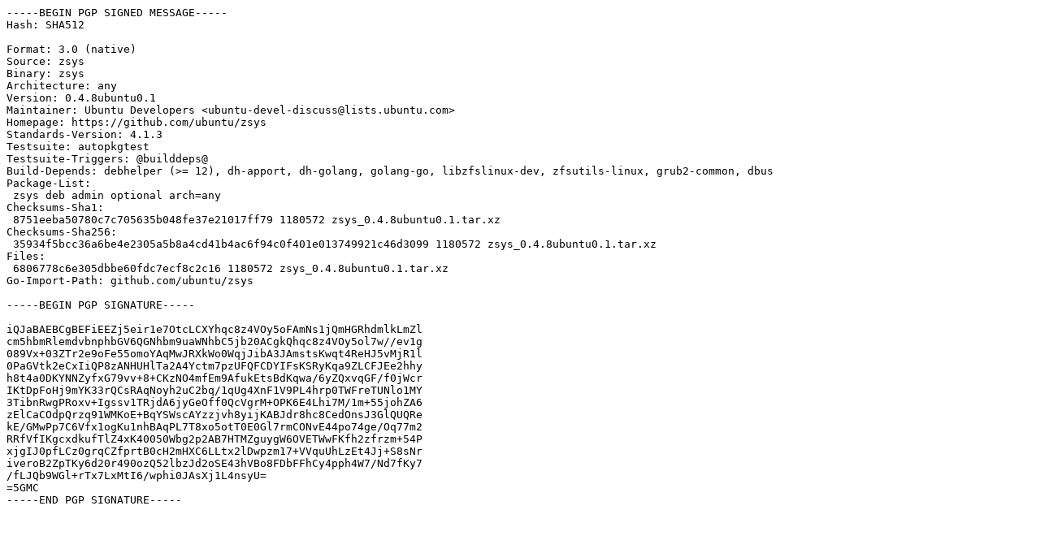

--- FILE ---
content_type: text/prs.lines.tag
request_url: http://softlibre.unizar.es/ubuntu/archive/pool/main/z/zsys/zsys_0.4.8ubuntu0.1.dsc
body_size: 1710
content:
-----BEGIN PGP SIGNED MESSAGE-----
Hash: SHA512

Format: 3.0 (native)
Source: zsys
Binary: zsys
Architecture: any
Version: 0.4.8ubuntu0.1
Maintainer: Ubuntu Developers <ubuntu-devel-discuss@lists.ubuntu.com>
Homepage: https://github.com/ubuntu/zsys
Standards-Version: 4.1.3
Testsuite: autopkgtest
Testsuite-Triggers: @builddeps@
Build-Depends: debhelper (>= 12), dh-apport, dh-golang, golang-go, libzfslinux-dev, zfsutils-linux, grub2-common, dbus
Package-List:
 zsys deb admin optional arch=any
Checksums-Sha1:
 8751eeba50780c7c705635b048fe37e21017ff79 1180572 zsys_0.4.8ubuntu0.1.tar.xz
Checksums-Sha256:
 35934f5bcc36a6be4e2305a5b8a4cd41b4ac6f94c0f401e013749921c46d3099 1180572 zsys_0.4.8ubuntu0.1.tar.xz
Files:
 6806778c6e305dbbe60fdc7ecf8c2c16 1180572 zsys_0.4.8ubuntu0.1.tar.xz
Go-Import-Path: github.com/ubuntu/zsys

-----BEGIN PGP SIGNATURE-----

iQJaBAEBCgBEFiEEZj5eir1e7OtcLCXYhqc8z4VOy5oFAmNs1jQmHGRhdmlkLmZl
cm5hbmRlemdvbnphbGV6QGNhbm9uaWNhbC5jb20ACgkQhqc8z4VOy5ol7w//ev1g
089Vx+03ZTr2e9oFe55omoYAqMwJRXkWo0WqjJibA3JAmstsKwqt4ReHJ5vMjR1l
0PaGVtk2eCxIiQP8zANHUHlTa2A4Yctm7pzUFQFCDYIFsKSRyKqa9ZLCFJEe2hhy
h8t4a0DKYNNZyfxG79vv+8+CKzNO4mfEm9AfukEtsBdKqwa/6yZQxvqGF/f0jWcr
IKtDpFoHj9mYK33rQCsRAqNoyh2uC2bq/1qUg4XnF1V9PL4hrp0TWFreTUNlo1MY
3TibnRwgPRoxv+Igssv1TRjdA6jyGeOff0QcVgrM+OPK6E4Lhi7M/1m+55johZA6
zElCaCOdpQrzq91WMKoE+BqYSWscAYzzjvh8yijKABJdr8hc8CedOnsJ3GlQUQRe
kE/GMwPp7C6Vfx1ogKu1nhBAqPL7T8xo5otT0E0Gl7rmCONvE44po74ge/Oq77m2
RRfVfIKgcxdkufTlZ4xK40050Wbg2p2AB7HTMZguygW6OVETWwFKfh2zfrzm+54P
xjgIJ0pfLCz0grqCZfprtB0cH2mHXC6LLtx2lDwpzm17+VVquUhLzEt4Jj+S8sNr
iveroB2ZpTKy6d20r490ozQ52lbzJd2oSE43hVBo8FDbFFhCy4pph4W7/Nd7fKy7
/fLJQb9WGl+rTx7LxMtI6/wphi0JAsXj1L4nsyU=
=5GMC
-----END PGP SIGNATURE-----
